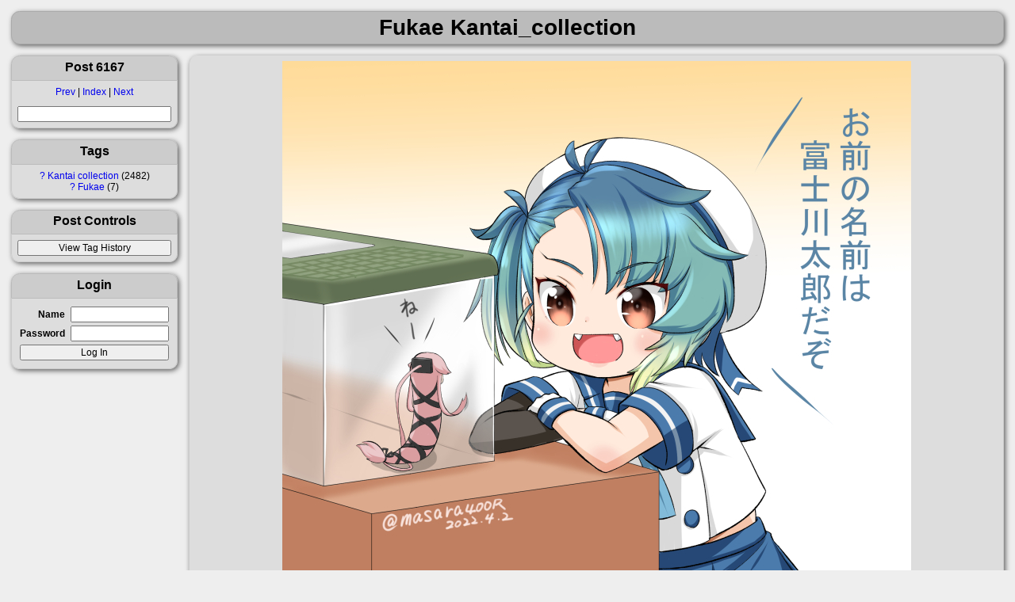

--- FILE ---
content_type: text/html; charset=utf-8
request_url: https://shimmie.shishnet.org/post/view/6167
body_size: 8953
content:
<!doctype html><html lang='en'><head><title>Post 6167: Fukae Kantai_collection</title><link rel='icon' type='image/x-icon' href='/favicon.ico' /><link rel='apple-touch-icon' href='/apple-touch-icon.png' /><link rel='stylesheet' href='/data/cache/style/default.1767815990.c6acac379e7c0efcd902097d92a6d7d7.css' type='text/css' /><link rel='search' type='application/opensearchdescription+xml' title='Shimmie Testbed' href='/browser_search.xml' /><style>:root {--thumb-width: 192px; --thumb-height: 192px;}</style><meta name='description' content='An image board' /><meta name='keywords' content='shimmie, gallery, anime' /><meta name='keywords' content='Fukae, Kantai_collection' /><meta property='og:title' content='Fukae, Kantai_collection' /><meta property='og:type' content='article' /><meta property='og:image' content='https://shimmie.shishnet.org/_images/cb39af66215211438e18122e49161507/6167%20-%20Fukae%20Kantai_collection.jpg' /><meta property='og:url' content='https://shimmie.shishnet.org/post/view/6167' /><meta property='og:image:width' content='793' /><meta property='og:image:height' content='1000' /><meta property='twitter:title' content='Fukae, Kantai_collection' /><meta property='twitter:card' content='summary_large_image' /><meta property='twitter:image:src' content='https://shimmie.shishnet.org/_images/cb39af66215211438e18122e49161507/6167%20-%20Fukae%20Kantai_collection.jpg' /><link class='nextlink' rel='next' href='/post/next/6167' /><link class='prevlink' rel='previous' href='/post/prev/6167' /><script src='/data/cache/initscript/default.1767815990.d800201e8c56f375c6aa0751dcb9a446.js' type='text/javascript'></script><script defer src='/data/cache/script/default.1767815990.e4d5e0616f4bc90c1883907dc1e1ebfd.js' type='text/javascript'></script></head><body class='layout-grid' data-userclass='anonymous' data-base-href='' data-base-link='/'><header><h1>Fukae Kantai_collection</h1></header><nav><section id='Navigationleft'><h3 data-toggle-sel='#Navigationleft' class='shm-toggler'>Post 6167</h3><div class='blockbody'><a href='/post/prev/6167' class='prevlink'>Prev</a> | <a href='/post/list'>Index</a> | <a href='/post/next/6167' class='nextlink'>Next</a><p></p><form action='/post/list/1' method='GET'><input type='hidden' name='q' value='/post/list/1' /><input name='search' type='text' class='autocomplete_tags' /><input type='submit' value='Find' style='display: none;' /></form></div></section><section id='Tagsleft'><h3 data-toggle-sel='#Tagsleft' class='shm-toggler'>Tags</h3><div class='blockbody'><table class='tag_list'><colgroup><col class='tag_info_link_column' /><col class='tag_name_column' /><col class='tag_count_column' /></colgroup><thead><tr><th class='tag_info_link_cell'></th><th class='tag_name_cell'>Tag</th><th class='tag_count_cell'>#</th></tr></thead><tr><td class='tag_info_link_cell'><a class='tag_info_link' href='http://en.wikipedia.org/wiki/Kantai_collection'>?</a></td><td class='tag_name_cell'><a href='/post/list/Kantai_collection/1' class='tag' title='View all posts tagged Kantai_collection'>Kantai collection</a> </td><td class='tag_count_cell'><span class='tag_count'>2482</span></td></tr><tr><td class='tag_info_link_cell'><a class='tag_info_link' href='http://en.wikipedia.org/wiki/Fukae'>?</a></td><td class='tag_name_cell'><a href='/post/list/Fukae/1' class='tag' title='View all posts tagged Fukae'>Fukae</a> </td><td class='tag_count_cell'><span class='tag_count'>7</span></td></tr></table></div></section><section id='Post_Controlsleft'><h3 data-toggle-sel='#Post_Controlsleft' class='shm-toggler'>Post Controls</h3><div class='blockbody'><div class='post_controls'><form action='/tag_history/6167' method='POST'><input type='hidden' name='auth_token' value='b1e3113aa711a278a01f787d831fd2433a109b17d966e1f19fec8cae8330a8a6' /><input type='submit' value='View Tag History' /></form></div></div></section><section id='Loginleft'><h3 data-toggle-sel='#Loginleft' class='shm-toggler'>Login</h3><div class='blockbody'><form action='/user_admin/login' method='POST'><input type='hidden' name='auth_token' value='b1e3113aa711a278a01f787d831fd2433a109b17d966e1f19fec8cae8330a8a6' /><table style='width: 100%' class='form'><tbody><tr><th><label for='user'>Name</label></th><td><input id='user' type='text' name='user' autocomplete='username' required /></td></tr><tr><th><label for='pass'>Password</label></th><td><input id='pass' type='password' name='pass' autocomplete='current-password' required /></td></tr></tbody><tfoot><tr><td colspan='2'><input type='submit' value='Log In' /></td></tr></tfoot></table></form></div></section></nav><article><section id='handle_image_media'><div class='blockbody'><img id='main_image' class='shm-main-image' alt='main image' src='/_images/cb39af66215211438e18122e49161507/6167%20-%20Fukae%20Kantai_collection.jpg' data-width='793' data-height='1000' data-mime='image/jpeg' onerror='shm_log(&#039;Error loading &gt;&gt;6167&#039;)' /></div></section><section id='ImageInfo'><div class='blockbody'><form action='/post/set' method='POST'><input type='hidden' name='auth_token' value='b1e3113aa711a278a01f787d831fd2433a109b17d966e1f19fec8cae8330a8a6' /><input type='hidden' name='image_id' value='6167' /><table class='image_info form'><tr data-row='Uploader'><th width='50px'>Uploader</th><td><a class='username' href='/user/Naikun'>Naikun</a>, <time datetime='2022-04-03T02:03:04+00:00'>April 3, 2022; 02:03</time></td></tr><tr data-row='Tags'><th width='50px'><a href='/tag_history/6167'>Tags</a></th><td><a href='/post/list/Fukae/1' class='tag' title='View all posts tagged Fukae'>Fukae</a>, <a href='/post/list/Kantai_collection/1' class='tag' title='View all posts tagged Kantai_collection'>Kantai_collection</a></td></tr><tr data-row='Source Link'><th width='50px'>Source Link</th><td><div style='overflow: hidden; white-space: nowrap; max-width: 350px; text-overflow: ellipsis;'>Unknown</div></td></tr><tr data-row='Comments Locked'><th width='50px'>Comments Locked</th><td>No</td></tr><tr data-row='Metadata Locked'><th width='50px'>Metadata Locked</th><td>No</td></tr></table></form></div></section><section id='Reverse_Image_Searchmain'><h3 data-toggle-sel='#Reverse_Image_Searchmain' class=''>Reverse Image Search</h3><div class='blockbody'><a href='https://saucenao.com/search.php?url=https%3A%2F%2Fshimmie.shishnet.org%2F_thumbs%2Fcb39af66215211438e18122e49161507%2Fthumb.jpg' class='reverse_image_link' rel='nofollow'><img title='Search with SauceNAO' src='/ext/reverse_search_links/icons/saucenao.ico' alt='SauceNAO icon' /></a><a href='https://www.tineye.com/search/?url=https%3A%2F%2Fshimmie.shishnet.org%2F_thumbs%2Fcb39af66215211438e18122e49161507%2Fthumb.jpg' class='reverse_image_link' rel='nofollow'><img title='Search with TinEye' src='/ext/reverse_search_links/icons/tineye.ico' alt='TinEye icon' /></a><a href='https://trace.moe/?auto=&amp;url=https%3A%2F%2Fshimmie.shishnet.org%2F_thumbs%2Fcb39af66215211438e18122e49161507%2Fthumb.jpg' class='reverse_image_link' rel='nofollow'><img title='Search with trace.moe' src='/ext/reverse_search_links/icons/trace.moe.ico' alt='trace.moe icon' /></a><a href='https://ascii2d.net/search/url/https%3A%2F%2Fshimmie.shishnet.org%2F_thumbs%2Fcb39af66215211438e18122e49161507%2Fthumb.jpg' class='reverse_image_link' rel='nofollow'><img title='Search with ascii2d' src='/ext/reverse_search_links/icons/ascii2d.ico' alt='ascii2d icon' /></a><a href='https://yandex.com/images/search?rpt=imageview&amp;url=https%3A%2F%2Fshimmie.shishnet.org%2F_thumbs%2Fcb39af66215211438e18122e49161507%2Fthumb.jpg' class='reverse_image_link' rel='nofollow'><img title='Search with Yandex' src='/ext/reverse_search_links/icons/yandex.ico' alt='Yandex icon' /></a></div></section><section id='comment-list-image'><h3 data-toggle-sel='#comment-list-image' class=''>Comments</h3><div class='blockbody'><div class='comment comment_add'><form action='/comment/add' method='POST'><input type='hidden' name='auth_token' value='b1e3113aa711a278a01f787d831fd2433a109b17d966e1f19fec8cae8330a8a6' /><input type='hidden' name='image_id' value='6167' /><input type='hidden' name='hash' value='b3a94f7ebdf40092cb9bbc4d92281c7e' /><textarea id='comment_on_6167' name='comment' rows='5' cols='50'></textarea><div class='g-recaptcha' data-sitekey='6LfpUQkAAAAAAM2GPIBGlLw3iU4rFuAY2YzbLTF1'></div><script type='text/javascript' src='https://www.google.com/recaptcha/api.js'></script><br /><input type='submit' value='Post Comment' /></form></div></div></section></article><footer>Media &copy; their respective owners, <a href='https://github.com/shish/shimmie2/' title='Took 0.02 seconds (db:0) and 2MB of RAM; Used 776 files and 16 queries; Sent 12 events; 0 cache hits and 4 misses; Shimmie version 2.12.0-beta-20260107-a7a108b'>Shimmie</a> &copy; <a href='https://www.shishnet.org/'>Shish</a> &amp; <a href='https://github.com/shish/shimmie2/graphs/contributors'>The Team</a> 2007-2026, based on the Danbooru concept.<br /><a href='mailto:webmaster@shishnet.org'>Contact</a></footer></body></html>

--- FILE ---
content_type: text/html; charset=utf-8
request_url: https://www.google.com/recaptcha/api2/anchor?ar=1&k=6LfpUQkAAAAAAM2GPIBGlLw3iU4rFuAY2YzbLTF1&co=aHR0cHM6Ly9zaGltbWllLnNoaXNobmV0Lm9yZzo0NDM.&hl=en&v=PoyoqOPhxBO7pBk68S4YbpHZ&size=normal&anchor-ms=20000&execute-ms=30000&cb=by6ux7tnpgom
body_size: 49260
content:
<!DOCTYPE HTML><html dir="ltr" lang="en"><head><meta http-equiv="Content-Type" content="text/html; charset=UTF-8">
<meta http-equiv="X-UA-Compatible" content="IE=edge">
<title>reCAPTCHA</title>
<style type="text/css">
/* cyrillic-ext */
@font-face {
  font-family: 'Roboto';
  font-style: normal;
  font-weight: 400;
  font-stretch: 100%;
  src: url(//fonts.gstatic.com/s/roboto/v48/KFO7CnqEu92Fr1ME7kSn66aGLdTylUAMa3GUBHMdazTgWw.woff2) format('woff2');
  unicode-range: U+0460-052F, U+1C80-1C8A, U+20B4, U+2DE0-2DFF, U+A640-A69F, U+FE2E-FE2F;
}
/* cyrillic */
@font-face {
  font-family: 'Roboto';
  font-style: normal;
  font-weight: 400;
  font-stretch: 100%;
  src: url(//fonts.gstatic.com/s/roboto/v48/KFO7CnqEu92Fr1ME7kSn66aGLdTylUAMa3iUBHMdazTgWw.woff2) format('woff2');
  unicode-range: U+0301, U+0400-045F, U+0490-0491, U+04B0-04B1, U+2116;
}
/* greek-ext */
@font-face {
  font-family: 'Roboto';
  font-style: normal;
  font-weight: 400;
  font-stretch: 100%;
  src: url(//fonts.gstatic.com/s/roboto/v48/KFO7CnqEu92Fr1ME7kSn66aGLdTylUAMa3CUBHMdazTgWw.woff2) format('woff2');
  unicode-range: U+1F00-1FFF;
}
/* greek */
@font-face {
  font-family: 'Roboto';
  font-style: normal;
  font-weight: 400;
  font-stretch: 100%;
  src: url(//fonts.gstatic.com/s/roboto/v48/KFO7CnqEu92Fr1ME7kSn66aGLdTylUAMa3-UBHMdazTgWw.woff2) format('woff2');
  unicode-range: U+0370-0377, U+037A-037F, U+0384-038A, U+038C, U+038E-03A1, U+03A3-03FF;
}
/* math */
@font-face {
  font-family: 'Roboto';
  font-style: normal;
  font-weight: 400;
  font-stretch: 100%;
  src: url(//fonts.gstatic.com/s/roboto/v48/KFO7CnqEu92Fr1ME7kSn66aGLdTylUAMawCUBHMdazTgWw.woff2) format('woff2');
  unicode-range: U+0302-0303, U+0305, U+0307-0308, U+0310, U+0312, U+0315, U+031A, U+0326-0327, U+032C, U+032F-0330, U+0332-0333, U+0338, U+033A, U+0346, U+034D, U+0391-03A1, U+03A3-03A9, U+03B1-03C9, U+03D1, U+03D5-03D6, U+03F0-03F1, U+03F4-03F5, U+2016-2017, U+2034-2038, U+203C, U+2040, U+2043, U+2047, U+2050, U+2057, U+205F, U+2070-2071, U+2074-208E, U+2090-209C, U+20D0-20DC, U+20E1, U+20E5-20EF, U+2100-2112, U+2114-2115, U+2117-2121, U+2123-214F, U+2190, U+2192, U+2194-21AE, U+21B0-21E5, U+21F1-21F2, U+21F4-2211, U+2213-2214, U+2216-22FF, U+2308-230B, U+2310, U+2319, U+231C-2321, U+2336-237A, U+237C, U+2395, U+239B-23B7, U+23D0, U+23DC-23E1, U+2474-2475, U+25AF, U+25B3, U+25B7, U+25BD, U+25C1, U+25CA, U+25CC, U+25FB, U+266D-266F, U+27C0-27FF, U+2900-2AFF, U+2B0E-2B11, U+2B30-2B4C, U+2BFE, U+3030, U+FF5B, U+FF5D, U+1D400-1D7FF, U+1EE00-1EEFF;
}
/* symbols */
@font-face {
  font-family: 'Roboto';
  font-style: normal;
  font-weight: 400;
  font-stretch: 100%;
  src: url(//fonts.gstatic.com/s/roboto/v48/KFO7CnqEu92Fr1ME7kSn66aGLdTylUAMaxKUBHMdazTgWw.woff2) format('woff2');
  unicode-range: U+0001-000C, U+000E-001F, U+007F-009F, U+20DD-20E0, U+20E2-20E4, U+2150-218F, U+2190, U+2192, U+2194-2199, U+21AF, U+21E6-21F0, U+21F3, U+2218-2219, U+2299, U+22C4-22C6, U+2300-243F, U+2440-244A, U+2460-24FF, U+25A0-27BF, U+2800-28FF, U+2921-2922, U+2981, U+29BF, U+29EB, U+2B00-2BFF, U+4DC0-4DFF, U+FFF9-FFFB, U+10140-1018E, U+10190-1019C, U+101A0, U+101D0-101FD, U+102E0-102FB, U+10E60-10E7E, U+1D2C0-1D2D3, U+1D2E0-1D37F, U+1F000-1F0FF, U+1F100-1F1AD, U+1F1E6-1F1FF, U+1F30D-1F30F, U+1F315, U+1F31C, U+1F31E, U+1F320-1F32C, U+1F336, U+1F378, U+1F37D, U+1F382, U+1F393-1F39F, U+1F3A7-1F3A8, U+1F3AC-1F3AF, U+1F3C2, U+1F3C4-1F3C6, U+1F3CA-1F3CE, U+1F3D4-1F3E0, U+1F3ED, U+1F3F1-1F3F3, U+1F3F5-1F3F7, U+1F408, U+1F415, U+1F41F, U+1F426, U+1F43F, U+1F441-1F442, U+1F444, U+1F446-1F449, U+1F44C-1F44E, U+1F453, U+1F46A, U+1F47D, U+1F4A3, U+1F4B0, U+1F4B3, U+1F4B9, U+1F4BB, U+1F4BF, U+1F4C8-1F4CB, U+1F4D6, U+1F4DA, U+1F4DF, U+1F4E3-1F4E6, U+1F4EA-1F4ED, U+1F4F7, U+1F4F9-1F4FB, U+1F4FD-1F4FE, U+1F503, U+1F507-1F50B, U+1F50D, U+1F512-1F513, U+1F53E-1F54A, U+1F54F-1F5FA, U+1F610, U+1F650-1F67F, U+1F687, U+1F68D, U+1F691, U+1F694, U+1F698, U+1F6AD, U+1F6B2, U+1F6B9-1F6BA, U+1F6BC, U+1F6C6-1F6CF, U+1F6D3-1F6D7, U+1F6E0-1F6EA, U+1F6F0-1F6F3, U+1F6F7-1F6FC, U+1F700-1F7FF, U+1F800-1F80B, U+1F810-1F847, U+1F850-1F859, U+1F860-1F887, U+1F890-1F8AD, U+1F8B0-1F8BB, U+1F8C0-1F8C1, U+1F900-1F90B, U+1F93B, U+1F946, U+1F984, U+1F996, U+1F9E9, U+1FA00-1FA6F, U+1FA70-1FA7C, U+1FA80-1FA89, U+1FA8F-1FAC6, U+1FACE-1FADC, U+1FADF-1FAE9, U+1FAF0-1FAF8, U+1FB00-1FBFF;
}
/* vietnamese */
@font-face {
  font-family: 'Roboto';
  font-style: normal;
  font-weight: 400;
  font-stretch: 100%;
  src: url(//fonts.gstatic.com/s/roboto/v48/KFO7CnqEu92Fr1ME7kSn66aGLdTylUAMa3OUBHMdazTgWw.woff2) format('woff2');
  unicode-range: U+0102-0103, U+0110-0111, U+0128-0129, U+0168-0169, U+01A0-01A1, U+01AF-01B0, U+0300-0301, U+0303-0304, U+0308-0309, U+0323, U+0329, U+1EA0-1EF9, U+20AB;
}
/* latin-ext */
@font-face {
  font-family: 'Roboto';
  font-style: normal;
  font-weight: 400;
  font-stretch: 100%;
  src: url(//fonts.gstatic.com/s/roboto/v48/KFO7CnqEu92Fr1ME7kSn66aGLdTylUAMa3KUBHMdazTgWw.woff2) format('woff2');
  unicode-range: U+0100-02BA, U+02BD-02C5, U+02C7-02CC, U+02CE-02D7, U+02DD-02FF, U+0304, U+0308, U+0329, U+1D00-1DBF, U+1E00-1E9F, U+1EF2-1EFF, U+2020, U+20A0-20AB, U+20AD-20C0, U+2113, U+2C60-2C7F, U+A720-A7FF;
}
/* latin */
@font-face {
  font-family: 'Roboto';
  font-style: normal;
  font-weight: 400;
  font-stretch: 100%;
  src: url(//fonts.gstatic.com/s/roboto/v48/KFO7CnqEu92Fr1ME7kSn66aGLdTylUAMa3yUBHMdazQ.woff2) format('woff2');
  unicode-range: U+0000-00FF, U+0131, U+0152-0153, U+02BB-02BC, U+02C6, U+02DA, U+02DC, U+0304, U+0308, U+0329, U+2000-206F, U+20AC, U+2122, U+2191, U+2193, U+2212, U+2215, U+FEFF, U+FFFD;
}
/* cyrillic-ext */
@font-face {
  font-family: 'Roboto';
  font-style: normal;
  font-weight: 500;
  font-stretch: 100%;
  src: url(//fonts.gstatic.com/s/roboto/v48/KFO7CnqEu92Fr1ME7kSn66aGLdTylUAMa3GUBHMdazTgWw.woff2) format('woff2');
  unicode-range: U+0460-052F, U+1C80-1C8A, U+20B4, U+2DE0-2DFF, U+A640-A69F, U+FE2E-FE2F;
}
/* cyrillic */
@font-face {
  font-family: 'Roboto';
  font-style: normal;
  font-weight: 500;
  font-stretch: 100%;
  src: url(//fonts.gstatic.com/s/roboto/v48/KFO7CnqEu92Fr1ME7kSn66aGLdTylUAMa3iUBHMdazTgWw.woff2) format('woff2');
  unicode-range: U+0301, U+0400-045F, U+0490-0491, U+04B0-04B1, U+2116;
}
/* greek-ext */
@font-face {
  font-family: 'Roboto';
  font-style: normal;
  font-weight: 500;
  font-stretch: 100%;
  src: url(//fonts.gstatic.com/s/roboto/v48/KFO7CnqEu92Fr1ME7kSn66aGLdTylUAMa3CUBHMdazTgWw.woff2) format('woff2');
  unicode-range: U+1F00-1FFF;
}
/* greek */
@font-face {
  font-family: 'Roboto';
  font-style: normal;
  font-weight: 500;
  font-stretch: 100%;
  src: url(//fonts.gstatic.com/s/roboto/v48/KFO7CnqEu92Fr1ME7kSn66aGLdTylUAMa3-UBHMdazTgWw.woff2) format('woff2');
  unicode-range: U+0370-0377, U+037A-037F, U+0384-038A, U+038C, U+038E-03A1, U+03A3-03FF;
}
/* math */
@font-face {
  font-family: 'Roboto';
  font-style: normal;
  font-weight: 500;
  font-stretch: 100%;
  src: url(//fonts.gstatic.com/s/roboto/v48/KFO7CnqEu92Fr1ME7kSn66aGLdTylUAMawCUBHMdazTgWw.woff2) format('woff2');
  unicode-range: U+0302-0303, U+0305, U+0307-0308, U+0310, U+0312, U+0315, U+031A, U+0326-0327, U+032C, U+032F-0330, U+0332-0333, U+0338, U+033A, U+0346, U+034D, U+0391-03A1, U+03A3-03A9, U+03B1-03C9, U+03D1, U+03D5-03D6, U+03F0-03F1, U+03F4-03F5, U+2016-2017, U+2034-2038, U+203C, U+2040, U+2043, U+2047, U+2050, U+2057, U+205F, U+2070-2071, U+2074-208E, U+2090-209C, U+20D0-20DC, U+20E1, U+20E5-20EF, U+2100-2112, U+2114-2115, U+2117-2121, U+2123-214F, U+2190, U+2192, U+2194-21AE, U+21B0-21E5, U+21F1-21F2, U+21F4-2211, U+2213-2214, U+2216-22FF, U+2308-230B, U+2310, U+2319, U+231C-2321, U+2336-237A, U+237C, U+2395, U+239B-23B7, U+23D0, U+23DC-23E1, U+2474-2475, U+25AF, U+25B3, U+25B7, U+25BD, U+25C1, U+25CA, U+25CC, U+25FB, U+266D-266F, U+27C0-27FF, U+2900-2AFF, U+2B0E-2B11, U+2B30-2B4C, U+2BFE, U+3030, U+FF5B, U+FF5D, U+1D400-1D7FF, U+1EE00-1EEFF;
}
/* symbols */
@font-face {
  font-family: 'Roboto';
  font-style: normal;
  font-weight: 500;
  font-stretch: 100%;
  src: url(//fonts.gstatic.com/s/roboto/v48/KFO7CnqEu92Fr1ME7kSn66aGLdTylUAMaxKUBHMdazTgWw.woff2) format('woff2');
  unicode-range: U+0001-000C, U+000E-001F, U+007F-009F, U+20DD-20E0, U+20E2-20E4, U+2150-218F, U+2190, U+2192, U+2194-2199, U+21AF, U+21E6-21F0, U+21F3, U+2218-2219, U+2299, U+22C4-22C6, U+2300-243F, U+2440-244A, U+2460-24FF, U+25A0-27BF, U+2800-28FF, U+2921-2922, U+2981, U+29BF, U+29EB, U+2B00-2BFF, U+4DC0-4DFF, U+FFF9-FFFB, U+10140-1018E, U+10190-1019C, U+101A0, U+101D0-101FD, U+102E0-102FB, U+10E60-10E7E, U+1D2C0-1D2D3, U+1D2E0-1D37F, U+1F000-1F0FF, U+1F100-1F1AD, U+1F1E6-1F1FF, U+1F30D-1F30F, U+1F315, U+1F31C, U+1F31E, U+1F320-1F32C, U+1F336, U+1F378, U+1F37D, U+1F382, U+1F393-1F39F, U+1F3A7-1F3A8, U+1F3AC-1F3AF, U+1F3C2, U+1F3C4-1F3C6, U+1F3CA-1F3CE, U+1F3D4-1F3E0, U+1F3ED, U+1F3F1-1F3F3, U+1F3F5-1F3F7, U+1F408, U+1F415, U+1F41F, U+1F426, U+1F43F, U+1F441-1F442, U+1F444, U+1F446-1F449, U+1F44C-1F44E, U+1F453, U+1F46A, U+1F47D, U+1F4A3, U+1F4B0, U+1F4B3, U+1F4B9, U+1F4BB, U+1F4BF, U+1F4C8-1F4CB, U+1F4D6, U+1F4DA, U+1F4DF, U+1F4E3-1F4E6, U+1F4EA-1F4ED, U+1F4F7, U+1F4F9-1F4FB, U+1F4FD-1F4FE, U+1F503, U+1F507-1F50B, U+1F50D, U+1F512-1F513, U+1F53E-1F54A, U+1F54F-1F5FA, U+1F610, U+1F650-1F67F, U+1F687, U+1F68D, U+1F691, U+1F694, U+1F698, U+1F6AD, U+1F6B2, U+1F6B9-1F6BA, U+1F6BC, U+1F6C6-1F6CF, U+1F6D3-1F6D7, U+1F6E0-1F6EA, U+1F6F0-1F6F3, U+1F6F7-1F6FC, U+1F700-1F7FF, U+1F800-1F80B, U+1F810-1F847, U+1F850-1F859, U+1F860-1F887, U+1F890-1F8AD, U+1F8B0-1F8BB, U+1F8C0-1F8C1, U+1F900-1F90B, U+1F93B, U+1F946, U+1F984, U+1F996, U+1F9E9, U+1FA00-1FA6F, U+1FA70-1FA7C, U+1FA80-1FA89, U+1FA8F-1FAC6, U+1FACE-1FADC, U+1FADF-1FAE9, U+1FAF0-1FAF8, U+1FB00-1FBFF;
}
/* vietnamese */
@font-face {
  font-family: 'Roboto';
  font-style: normal;
  font-weight: 500;
  font-stretch: 100%;
  src: url(//fonts.gstatic.com/s/roboto/v48/KFO7CnqEu92Fr1ME7kSn66aGLdTylUAMa3OUBHMdazTgWw.woff2) format('woff2');
  unicode-range: U+0102-0103, U+0110-0111, U+0128-0129, U+0168-0169, U+01A0-01A1, U+01AF-01B0, U+0300-0301, U+0303-0304, U+0308-0309, U+0323, U+0329, U+1EA0-1EF9, U+20AB;
}
/* latin-ext */
@font-face {
  font-family: 'Roboto';
  font-style: normal;
  font-weight: 500;
  font-stretch: 100%;
  src: url(//fonts.gstatic.com/s/roboto/v48/KFO7CnqEu92Fr1ME7kSn66aGLdTylUAMa3KUBHMdazTgWw.woff2) format('woff2');
  unicode-range: U+0100-02BA, U+02BD-02C5, U+02C7-02CC, U+02CE-02D7, U+02DD-02FF, U+0304, U+0308, U+0329, U+1D00-1DBF, U+1E00-1E9F, U+1EF2-1EFF, U+2020, U+20A0-20AB, U+20AD-20C0, U+2113, U+2C60-2C7F, U+A720-A7FF;
}
/* latin */
@font-face {
  font-family: 'Roboto';
  font-style: normal;
  font-weight: 500;
  font-stretch: 100%;
  src: url(//fonts.gstatic.com/s/roboto/v48/KFO7CnqEu92Fr1ME7kSn66aGLdTylUAMa3yUBHMdazQ.woff2) format('woff2');
  unicode-range: U+0000-00FF, U+0131, U+0152-0153, U+02BB-02BC, U+02C6, U+02DA, U+02DC, U+0304, U+0308, U+0329, U+2000-206F, U+20AC, U+2122, U+2191, U+2193, U+2212, U+2215, U+FEFF, U+FFFD;
}
/* cyrillic-ext */
@font-face {
  font-family: 'Roboto';
  font-style: normal;
  font-weight: 900;
  font-stretch: 100%;
  src: url(//fonts.gstatic.com/s/roboto/v48/KFO7CnqEu92Fr1ME7kSn66aGLdTylUAMa3GUBHMdazTgWw.woff2) format('woff2');
  unicode-range: U+0460-052F, U+1C80-1C8A, U+20B4, U+2DE0-2DFF, U+A640-A69F, U+FE2E-FE2F;
}
/* cyrillic */
@font-face {
  font-family: 'Roboto';
  font-style: normal;
  font-weight: 900;
  font-stretch: 100%;
  src: url(//fonts.gstatic.com/s/roboto/v48/KFO7CnqEu92Fr1ME7kSn66aGLdTylUAMa3iUBHMdazTgWw.woff2) format('woff2');
  unicode-range: U+0301, U+0400-045F, U+0490-0491, U+04B0-04B1, U+2116;
}
/* greek-ext */
@font-face {
  font-family: 'Roboto';
  font-style: normal;
  font-weight: 900;
  font-stretch: 100%;
  src: url(//fonts.gstatic.com/s/roboto/v48/KFO7CnqEu92Fr1ME7kSn66aGLdTylUAMa3CUBHMdazTgWw.woff2) format('woff2');
  unicode-range: U+1F00-1FFF;
}
/* greek */
@font-face {
  font-family: 'Roboto';
  font-style: normal;
  font-weight: 900;
  font-stretch: 100%;
  src: url(//fonts.gstatic.com/s/roboto/v48/KFO7CnqEu92Fr1ME7kSn66aGLdTylUAMa3-UBHMdazTgWw.woff2) format('woff2');
  unicode-range: U+0370-0377, U+037A-037F, U+0384-038A, U+038C, U+038E-03A1, U+03A3-03FF;
}
/* math */
@font-face {
  font-family: 'Roboto';
  font-style: normal;
  font-weight: 900;
  font-stretch: 100%;
  src: url(//fonts.gstatic.com/s/roboto/v48/KFO7CnqEu92Fr1ME7kSn66aGLdTylUAMawCUBHMdazTgWw.woff2) format('woff2');
  unicode-range: U+0302-0303, U+0305, U+0307-0308, U+0310, U+0312, U+0315, U+031A, U+0326-0327, U+032C, U+032F-0330, U+0332-0333, U+0338, U+033A, U+0346, U+034D, U+0391-03A1, U+03A3-03A9, U+03B1-03C9, U+03D1, U+03D5-03D6, U+03F0-03F1, U+03F4-03F5, U+2016-2017, U+2034-2038, U+203C, U+2040, U+2043, U+2047, U+2050, U+2057, U+205F, U+2070-2071, U+2074-208E, U+2090-209C, U+20D0-20DC, U+20E1, U+20E5-20EF, U+2100-2112, U+2114-2115, U+2117-2121, U+2123-214F, U+2190, U+2192, U+2194-21AE, U+21B0-21E5, U+21F1-21F2, U+21F4-2211, U+2213-2214, U+2216-22FF, U+2308-230B, U+2310, U+2319, U+231C-2321, U+2336-237A, U+237C, U+2395, U+239B-23B7, U+23D0, U+23DC-23E1, U+2474-2475, U+25AF, U+25B3, U+25B7, U+25BD, U+25C1, U+25CA, U+25CC, U+25FB, U+266D-266F, U+27C0-27FF, U+2900-2AFF, U+2B0E-2B11, U+2B30-2B4C, U+2BFE, U+3030, U+FF5B, U+FF5D, U+1D400-1D7FF, U+1EE00-1EEFF;
}
/* symbols */
@font-face {
  font-family: 'Roboto';
  font-style: normal;
  font-weight: 900;
  font-stretch: 100%;
  src: url(//fonts.gstatic.com/s/roboto/v48/KFO7CnqEu92Fr1ME7kSn66aGLdTylUAMaxKUBHMdazTgWw.woff2) format('woff2');
  unicode-range: U+0001-000C, U+000E-001F, U+007F-009F, U+20DD-20E0, U+20E2-20E4, U+2150-218F, U+2190, U+2192, U+2194-2199, U+21AF, U+21E6-21F0, U+21F3, U+2218-2219, U+2299, U+22C4-22C6, U+2300-243F, U+2440-244A, U+2460-24FF, U+25A0-27BF, U+2800-28FF, U+2921-2922, U+2981, U+29BF, U+29EB, U+2B00-2BFF, U+4DC0-4DFF, U+FFF9-FFFB, U+10140-1018E, U+10190-1019C, U+101A0, U+101D0-101FD, U+102E0-102FB, U+10E60-10E7E, U+1D2C0-1D2D3, U+1D2E0-1D37F, U+1F000-1F0FF, U+1F100-1F1AD, U+1F1E6-1F1FF, U+1F30D-1F30F, U+1F315, U+1F31C, U+1F31E, U+1F320-1F32C, U+1F336, U+1F378, U+1F37D, U+1F382, U+1F393-1F39F, U+1F3A7-1F3A8, U+1F3AC-1F3AF, U+1F3C2, U+1F3C4-1F3C6, U+1F3CA-1F3CE, U+1F3D4-1F3E0, U+1F3ED, U+1F3F1-1F3F3, U+1F3F5-1F3F7, U+1F408, U+1F415, U+1F41F, U+1F426, U+1F43F, U+1F441-1F442, U+1F444, U+1F446-1F449, U+1F44C-1F44E, U+1F453, U+1F46A, U+1F47D, U+1F4A3, U+1F4B0, U+1F4B3, U+1F4B9, U+1F4BB, U+1F4BF, U+1F4C8-1F4CB, U+1F4D6, U+1F4DA, U+1F4DF, U+1F4E3-1F4E6, U+1F4EA-1F4ED, U+1F4F7, U+1F4F9-1F4FB, U+1F4FD-1F4FE, U+1F503, U+1F507-1F50B, U+1F50D, U+1F512-1F513, U+1F53E-1F54A, U+1F54F-1F5FA, U+1F610, U+1F650-1F67F, U+1F687, U+1F68D, U+1F691, U+1F694, U+1F698, U+1F6AD, U+1F6B2, U+1F6B9-1F6BA, U+1F6BC, U+1F6C6-1F6CF, U+1F6D3-1F6D7, U+1F6E0-1F6EA, U+1F6F0-1F6F3, U+1F6F7-1F6FC, U+1F700-1F7FF, U+1F800-1F80B, U+1F810-1F847, U+1F850-1F859, U+1F860-1F887, U+1F890-1F8AD, U+1F8B0-1F8BB, U+1F8C0-1F8C1, U+1F900-1F90B, U+1F93B, U+1F946, U+1F984, U+1F996, U+1F9E9, U+1FA00-1FA6F, U+1FA70-1FA7C, U+1FA80-1FA89, U+1FA8F-1FAC6, U+1FACE-1FADC, U+1FADF-1FAE9, U+1FAF0-1FAF8, U+1FB00-1FBFF;
}
/* vietnamese */
@font-face {
  font-family: 'Roboto';
  font-style: normal;
  font-weight: 900;
  font-stretch: 100%;
  src: url(//fonts.gstatic.com/s/roboto/v48/KFO7CnqEu92Fr1ME7kSn66aGLdTylUAMa3OUBHMdazTgWw.woff2) format('woff2');
  unicode-range: U+0102-0103, U+0110-0111, U+0128-0129, U+0168-0169, U+01A0-01A1, U+01AF-01B0, U+0300-0301, U+0303-0304, U+0308-0309, U+0323, U+0329, U+1EA0-1EF9, U+20AB;
}
/* latin-ext */
@font-face {
  font-family: 'Roboto';
  font-style: normal;
  font-weight: 900;
  font-stretch: 100%;
  src: url(//fonts.gstatic.com/s/roboto/v48/KFO7CnqEu92Fr1ME7kSn66aGLdTylUAMa3KUBHMdazTgWw.woff2) format('woff2');
  unicode-range: U+0100-02BA, U+02BD-02C5, U+02C7-02CC, U+02CE-02D7, U+02DD-02FF, U+0304, U+0308, U+0329, U+1D00-1DBF, U+1E00-1E9F, U+1EF2-1EFF, U+2020, U+20A0-20AB, U+20AD-20C0, U+2113, U+2C60-2C7F, U+A720-A7FF;
}
/* latin */
@font-face {
  font-family: 'Roboto';
  font-style: normal;
  font-weight: 900;
  font-stretch: 100%;
  src: url(//fonts.gstatic.com/s/roboto/v48/KFO7CnqEu92Fr1ME7kSn66aGLdTylUAMa3yUBHMdazQ.woff2) format('woff2');
  unicode-range: U+0000-00FF, U+0131, U+0152-0153, U+02BB-02BC, U+02C6, U+02DA, U+02DC, U+0304, U+0308, U+0329, U+2000-206F, U+20AC, U+2122, U+2191, U+2193, U+2212, U+2215, U+FEFF, U+FFFD;
}

</style>
<link rel="stylesheet" type="text/css" href="https://www.gstatic.com/recaptcha/releases/PoyoqOPhxBO7pBk68S4YbpHZ/styles__ltr.css">
<script nonce="W5TEjsjUBbTzL8YJGbF_kg" type="text/javascript">window['__recaptcha_api'] = 'https://www.google.com/recaptcha/api2/';</script>
<script type="text/javascript" src="https://www.gstatic.com/recaptcha/releases/PoyoqOPhxBO7pBk68S4YbpHZ/recaptcha__en.js" nonce="W5TEjsjUBbTzL8YJGbF_kg">
      
    </script></head>
<body><div id="rc-anchor-alert" class="rc-anchor-alert"></div>
<input type="hidden" id="recaptcha-token" value="[base64]">
<script type="text/javascript" nonce="W5TEjsjUBbTzL8YJGbF_kg">
      recaptcha.anchor.Main.init("[\x22ainput\x22,[\x22bgdata\x22,\x22\x22,\[base64]/[base64]/[base64]/[base64]/[base64]/[base64]/[base64]/[base64]/[base64]/[base64]\\u003d\x22,\[base64]\\u003d\\u003d\x22,\[base64]/ClcKHBMOkHnIGPcOIwr4XwqDCl8KMUsOHwp7DpljDpsKRXMK8QcKJw7Fvw5XDhwxkw4LDs8O2w4nDgmLCuMO5ZsK/[base64]/w6/[base64]/CoSpdwobCvMO1dHbCqRcSPzUgw65fC8KYQwQWw4Ncw6jDisOJN8KSYsO/eRDDv8KeeTzCncKwPnofCcOkw57DnyTDk2UFOcKRYk3ClcKudjcWfMOXw43DvMOGP3x3wprDlRLDtcKFwpXCr8OQw4wxwpjCuAYqw7tpwphgw6YtaibCisKhwrk+wodTB08Gw4oEOcOGw5vDjS9nA8OTWcK3NsKmw6/[base64]/Chho9HcKdScK+w5PDiVgdXFvCpxxzSMKOK8K+w5tDKybCgsOLFyNITxxOWxdLPsOAE0HCghTDmk0TwqjDoGwtw4t5wpvCpk7DvAxNLUjDrMOMdmLCmlVdw6jDlRDCrMOxdcOkECp3w5TDrBLCgnN1wpHCmsO/FMOgMcOLwq3Dj8OUdFRYD3vCn8OfLwPDg8KpCcKofsK8dgnCuHVqworDsA/CpFLDsjwDwoPDpsKywqjDqngLXsOCw7oKLAI8wppnw716KsOmw5ECwqExClBRwp53VMKew4fDn8OHw6gUCMO/[base64]/HcOcCjY8w4YMD8KDYsOoVD7Cg2YgZ8OhNUTDpTlCP8Oba8OywrNPFMOwD8OKb8OFwp0CUhQYWzvCr0LCkTXCqE5gDlzDrMKdwrnDpMOBDxTCvR3CosO+w6jDpgTDhMOVw51dXhjDnHVPL3jCocKoKWItw7fDt8KobBczasKvYDLDmcKATTjCqcO4w7omJGdZTcO/E8K/Tw5LMwPDlSTCnSRMw4bDtsKSw70dbF3CoEZBScKcw6LCiW/CqVbCucOadsKGwoxCPMKtZi93w4BiXcOgMT45wqvDlWFtZWpCwqzDu0Bkw58jw5kcJ0cAFMO8w6Njw6ExWMKhw6JCMMK5OsOgLjrDpcKGVDBCw7jCiMOgcAcLFjLDqMO0w6trEjo8w5QWworDm8KhacKhw6o1w4zDuXjDg8KswoDDicOARsOhfMO/w4HDiMKJSMK7Z8OzwrfCnw3DiD7DsBEOLHTDrMOTwpjDgWnCr8OXwpcAw63CvGQ7w7fDtCE+eMKWXXLDm1XDuRvDuADCk8Kcw5Moa8K7R8ONN8KTEcOuwqnCrsK5w75qw5hfw4BObU/DrUTDo8KjYsO2w4YMw5fDh17DocOXKlcbAsOMK8KSLUTCvsOhHh45GMOQwrJ0KmvDrFltwocySMKcEVwSw6vDlHrDo8O9wrBIH8O7wrrCuk8gw7sOXsOHFDTCjnvDsXszRy3CmMO0w7/DmhYSRUo0B8KlwpEHwpFEw4TDhmURJynCsTPDncK4fgbDj8OGwrksw7svwoYcwpZqZsK3Uk5MdMOPworCvUYNw4nDlsOEwoc/S8OGLsOhw5QvwojCqjPCs8KHw7HCosO6wr5Vw5HDjcK/RyR8w7rCqcKmw7sDesOpTwo9w4oLfULDtsOgw7YZQsOufA9Bw5nCiFdaUkZWJcKOwpjDgVVkw6MHQMKfC8OTwqjDqXXCpz/CnMOMdMOlYibCkcKMwp/CnH8Swrxbw4MPCMKDwr8GeDzClWgOeBNNTMKFwpTDrwlmUFYzwrbCscKodcOuwobDrnvDtx3DtsOBwo0OdyZ4w7Y6OsKRLMKMw77Ct3AMU8KKwpxxV8Ouwo/[base64]/w6fCjG7ClcOCwrfDtMO/[base64]/[base64]/DksKIwotDScKbw6DDs8OkPHssXjjDmlw6ZcKHdW7CisOXwo7Cj8OOEsKZw4hsbMKNacKbTGs5CCbDuRNBw7g0woPDisOeB8OZRsO7ZFZ4UjPCog4jwqrCmmnDsyFMU1lpw7V1QcKYw6JdRFnDkcOeZ8KORsO/PMKBZmFCfiHDnVXDu8OkQsK5W8Oaw4zCoBzCvcOZQ240IFDCjcKJIw1cJHBDG8K8w4rCjhfCrhzCmgsQwqN/wrPDhF/DlyxlXcKowqvDnhXCo8KcMxXDgDh+wr7CncOtwqF3wrQOd8OKwqXDs8KgCE9QNTPCqQU1wpYZw555LMKXwonDh8OKw7pCw5ciWjwXEhvCicKxckbDh8OkXsKFSxbCsMKRw5TDn8O3LMKLwr0VSy4/wrvDo8OOeXLCu8O2w7jCnMOpwr42IsKMempyJ2RWFMOHUsK9eMONHBbDsRLCosOMw4VCSwnDtcOHw5vDlRNzdcOjwpV+w61Rw7MxwrXCuyEQTxnDnVHDsMKZR8KhwqJqwrbCu8OywprDkcKOFVdzHGnDpFY/wrDDlCEgIcO5MMKHw5DDs8O9wpLDssKZwrcXesKxwr/Cs8OPW8Kxw54lT8K9w6DCiMORWsKJVCHCrRvCjMOBw7dfdm1qesK2w7LChMKewpMJw7tZwqYtwrV7w5gIw6p/[base64]/Q2Ufw6vDliIQw7zCgCQFPsKPS1bDrMK7w5R7wp8Kwox2w4/CnMOYwrPDhkjCtWZYw5trZ8OuS0/DncOtNsOnFi7DoAEBw7nDlXjClsKiwrnCi3V6MhnCksKBw4ZLUsKHwppBwpvDqzPDnBJRw7Uaw78Swr3Doi1ew5QlHcK1VRJqVBXDmsOGQi3CvsOiwrJPwqRuw6/CgcOuw78TWcKLw6QkW23DncK+w4YRwpg/V8OtwowbD8K4wpvCnk3DumzDr8Orw5NdX1lww6g8fcKcdnEvwrQ8PcKnwoDCg0hFO8OdTsKKc8O8H8OZPjXDm1XDi8K1ccKgDVxzwoB8OH3DjsKkwqwDWcKWL8Knw4nDvgfClgvDnyx5IsOAEcKlwoXDkl7CmBlqcyDDrx81w7hgw4Rhw47CjG/DlMKHAR/[base64]/Cp8K+w6LDocKCw7YZwoRuFxnCkRnDoxNDwovDtTQYdjfDlkVoDDg0w7bCjsKqw5Vkwo3Cg8KzWsKDA8KuHcOVPRESw5nCghnDikzDvD7CtR3CgsKHK8KRRHEgXkkTFcOyw7Vtw7ReXMKhwpbDlmIVPCMuw5PDiRsVWCDDoDcjwo/DmjkDA8KjN8KPwrTDrHdmwqIfw6TCmsKIwqLCrToWwp5Tw5lhwoLDmxVRw4gVKws6wppvGsOkw7bDi3pOwrgwGcOOwqzDmMOswo3Dp0d8SnNXHgDCqcKRVhXDkEJIUcOgBcOvwqsvwo/Dv8KqH39KGsKiQ8OWGMOnw5E1w6zDscOqZsOqH8O6wot8AANpw5kEwpRrfhoEHlHDtcKBaVLDpMKJwpLCsTTDlcKkwpDDvBgXSC86w4rDtcKzDGQaw5p4MjsCJzjDkioMwo7CrMOpHm1kZ20fwr3DvkrCpUHDkMOaw4nCoxgVw7l/w6wILsO0wpXDh3x9wqdyBmdXw5opLsOyAS3Dphklwq1Gw6TCj1dlBC5bwogmI8ORGiRwAsKTfcKRFWpUw4HDkcKywrFQGGzClRvCokbDs3t5F1PCgx/CicKiAMOIwrQbaDsNwogUYynDnyF6IhJKBkJzXgFJwptRw6wxw7EyCcKkEcKwdVrDtCNUKQ/[base64]/[base64]/DghnCmcOIwpLDg8OLFS9Lw47DkcOdwqtTw43CncKww5XDpsOEEkPCkmPCkkHDgW3ClsKqAk7Dk0QEWsORw7UXKMOlacO9w4wFw5PDi1nDpwc4w7HCosO/w4oUe8KbOTA+CcOnMGfClTzDrsOfYiEncsKlayUMwoFceUnDt3sQLF7DosOTwooqU3/ChX7CgEjCtTgKwrRNw4HDmsOfwp7Dr8KlwqDDmmPDnsO9MwrCp8KtK8Omw5l4N8KaT8KvwpYGw454JBXDs1fDqHMEMMOQGEvDmyLCvGQsTSRIwr8rw4ZCwr07w53DrjbDncKDw59QesKVLx/CjjU1w7zDlsKeWThMa8O3RMO2QnDCqcKQCgIywophE8OfM8KUZglRCcOZw6PDtHVJw6kPwrrChFjClTXCg2MOeXjDuMKRwr/CrsOIblXCnMKqVCoNQGcpw7/[base64]/CqALDgmwteMKPf13DiztZIsKfw6w2w59eQcKUbiE/w47CuTRoYRkaw57Di8KffzDCk8OIw5fDvsOqw7Y2G3ZiwozCosKSw4N8GMKDw4bDh8KfLsK5w5DCg8KlworCukVtNsKswpoCw5pcDMO4wozClcKxbHDCv8OVDyvCjMKtKgjCqcKGwqbCrXDCqzvCrcOSwoBFw6nCvMO6Mm/DqDfCv2XDkcO3wqDDiEnDlmoUw444P8K6fcOgw7nDnRnDkBDCpxbDiQ01LFoPwrs6wpXCmQsSRsOyI8O3wpNJORcAwrQHWGvDnAnDlcOGw6XDg8K9wo0Pw4tWw5VLV8OXw6x0wqjDusK8w7Q9w5nCg8KVY8O/YsODA8OLDys5wpgHw6Q9F8OcwoYGfh/DmsKnHMKdZy7Cr8O9wo3DrCjCl8Orw4hIwo9nwoUswoTDpRhhI8KpVGxEXcK2w55MQhAZwpXDmBrDlggSw57DnlfCrlnChm4Gw6QrwrjDlV95ECTDqFXCl8KRw7FBwqA2OMOvw4jChGbDmcOxw5wEw4fDi8K4w7fCnjzCrcKbw7MbFsOhNwLDsMOQw5tAMWV/w5xYVsOpwrnDu3TDr8KWwoDCo03CisKnaF7DhDbCoQLCthUyPcKZesKqc8KLUsKBw59pTMK9QE55wo9jPcKDw6nDkDwqJEogWVgmw4rDkMK/w54sbsKtFA8IbhhvJMOuOFZfdB5CEwF0wok1S8Osw6ogwr/CiMOQwqJebwtjA8Kjw7BQwo/[base64]/[base64]/DgMKKw73Ch08Jw7M5w7leSsOOwonDvMKYK8KuwpNiw5tGw58paRJnOi/[base64]/EsKPVVwnwqLDocOBwrDCoB0TRsOYw63CvsKNwqUuw6ltw4dXwpLDkcOCdMK+PcOJw5VIwoIuJcKLMywMwo7CqCEww6TCqS4zwrPDj0zCtAsXw6rCssOFw551FyDCp8OAw7pRasO8ZcK1wpMEN8OZb20JUlvDn8K/ZcOaAsObPSZjccOMaMOHWxpOCgHDksOuw5RcSMOiQHcMT3dXw6nDsMOrEE3CgDLCqnPChXrCs8KvwowvAMOWwp/CtzfCk8O0RTzDvFcDZA5PasO+acK/QwvDpSp7w5gCCQjDusKxw4vCi8O5IB5aw5rDv1VHSwLCjsKBwprCocOsw7vDgMKsw5/[base64]/[base64]/ClsO8MnnCl8KeJn7CoAx2wofDtmo6wrfCqDxZPErDnsK+dilbVxEhwqHDiEYTEgY3wo5EG8OewqVUbMKswosaw4onXcODwrrDu3wQw4fDq2rCt8OtfX/DqsKxV8KVSsOCwqLChMOXDnlXwoHChA9lOMOTwrAMYRbDgwxYw5JOPjxTw7TCnzZJwqjDhMObWsKfwrvCjgjDuWNywoHDs39qXQsAB1/Dl2FNK8OSIw3DtMOVw5QLQCUxwpYXwqFJOw7CmsO6VF18TmQywoXCrsOSAyTCtiXDsWQHUsOTb8KrwoUewo3ChcORw7PDhcOew5kYBsKrwqtjEcKaw6PCh2DCi8OMwpPCnX9qw4/CslXCqwzCvMOOcwHDlXFMw43Dmwsww6/DgcKvwpzDuhnCqMOKw6t9woDDo3TChcKkMSUDw4HDghTDqMKmX8KrQcK2PzTCtgxcLcKkKcOgLA/DocOZw60sL3DDnm8yV8KSw6/DnsOEBMOnIcORDsKzw67DvH7DvxzCosKpesK4wqpawofDhVRETVHDhz/DoUsVfhF6w4bDqlnCoMO4DWfCh8OhQsKCTsKETULCjMK+wrrDv8O1FTzClD/Dqnccwp7DvsKVwoDDh8KMw6ZwHg3DpsKGw6toEcOuwrzDlFLCvMK7woPDi0Mta8OKwohgKsK2wq7CoyZ8FknDmGURw7rCmsK5w6obVhzCohZQw5XCll8le2/DlmdVTcOMw6NHA8OZcQRFw4zCksKKw6XDh8O6w5fDjHXDm8Ohw6jCk2rDs8Omw7HCpsKRw7JFUhPDhMKUw5nDocOePg0QBG7DjcOhw7IFa8KxbsOWw45nQcK5w6VOwpDCisO5w7HDvcOBwp/CmznCkCjCtXTCn8KkdcKdf8Kyf8Ozwo/DvcOaLmbCjXVpwr4swpQww5zCpsKzwrZcwoXCqXQVcUwmwrM3w5/DsgDDpWB9wqLCpQpyN1rDi1hdwrbClT/DmcOnY0NjEcORwrbCtMKbw5IgKcKJw6TCt2jCuTnDg3YBw5RVc1IYw4hHwpQlw6NwH8KwbWLCkMKARlLDvVPCk1nDpsK6EnsAw5PDgcOmbhbDp8KfesK/[base64]/[base64]/w6fCqsKcFcKswr5+w4zCn8OBCHscBsKYAMOtw5/CkVzDosKkw5DCvcOZFsOzwq7DvsKtPwfCocKKC8O2wq8hIhMLOsOzw5JkCcOdwpXCtQzDmsKQWCTDknLDhsKwUMK6w7TDgMKPw5ICw6k/[base64]/T8OYS8O0bA5SdQJwHcKdw79oBgTDiMK6woLDp2d4w6HCjlgVGsKuSwTDr8Kyw7fCpsO8ewlDK8KufCbCvy8ewp/DgsKvIcKNw4nDjV/DpzfDuS3CjzDCscO7wqDDi8O7wppwwqjDmXXCk8OlPyVzw6EqworDuMO2woXCpsOGwrNKwrLDnMKGL2fCk2/DiFNVN8ORWMOZB0RSKkzDvwYjw6URwqrDrHAgwqQdw7I9Kz3DsMKtwoXDusKKY8OsCsOYVmDDq0zCtm/CpsKDBD7CnsK/ESxawoPCk3TDiMKwwr/Chm/Clwg6w7FuUsOdM1EZwqxxDgbCssO8w7lZw7UIOAXDpF54wr4BwrTDjTbDlcKGw5t/KzvCuRbCm8O/FsKRwqArw6E5fcKww73CvkvCuAfDs8OcOcOIUi3ChUQOI8KMCQ4YwpvDqMOzeULDq8KAw74dcgrDpMOuw47DhcOAwplwAE/DjCvChsKmYTlgHsKABsKmw43CgMKKNG15wp0rw4TCqsO3VcKNAcKvwqQ7Cw7Ct2BIXcOjw6EJw7rCrsODEcKIwoTDjgp5c1zCn8KNw4TCvxLDm8OfWcKbMMO/GWrDo8ONw5jCjMO5wr7DiMO6HhTDs2x/wrpxN8KPBsOnEwPCngEOQDEIwprCrE9ZdR1EfsKsXMKvwqcgwpddYMK2JTTDkkXDs8KgaU/CmD53BMKJwr7CinbDncKDw45jVj/ClMO0wprDgV8mwqbDlV7DhsOtw5HCtSfDqm3DncKDw5lKAcOUB8Kkw6B7T0PCnk4gR8OdwrczwovDolfDsxLDisO/[base64]/LxUdw6YaIkt/w5/DmcOJw5nCs8O/STZnwpJbwrh5w7jDmzQjwrAAwrfCqMO/XsKnw57CpFPCm8OvERYOZsKvw7TCnmY6ZD7Dll3DtThAwrXDvsKGTD7DlzQJUcObwo7Ds1HDncOywoVhwq1BNGo9PFh2w6zCnMKvwphGGETDhzvDlcOIw4LDny/Dq8OYPX3CksKvZ8OeUsKvwoPCjzLCk8Kvw7fCv1/DjcO9w5fDlsOiwqlGw5stOcOqFSPDnMKQw4HCoD/CnMOpw57CpD8xPsO9w5fDsyLCgUXCp8KEJXLDoRvCsMOWdn3CgWkrUcKHwq/DtAk/LwrCrcKSw5hMUVkXwqHDtR3DkGx/[base64]/CmB4WDgvDljo1NyLDlcK3wpTDksO+wobCvsOnw5nCqVVewqTDg8ONw5PCrQwWccKFcwwUdQPDrQrDgUnCn8K7ecOBRSZJUMOgw4ZQC8OSLMOwwpULGsKNw4HDncKnwrp/SF8+YFATwo7DkiAvMcKmTHHDp8OHGlbDqAnCuMK/w6YGwqbDicK4wrAsesOZwrolwpLDoFfCnsObwpFIPcOFYj7DmcOLVwtuwqdTGVDDhsKNw5bCj8O5woA5XsKGFSQtw6ovwrV1w5bDlmo4MsOhw5TDjMOhw7/CkMOLwo/DqwlIwqLCisO9wq54EcKwwoR8w5LDn2jCmMK6wr/[base64]/PcKachbCncOLwqPCpAYZJMOnwoEFwoQ7VMKJHcOxwpR+ME0KGsK/wp3CtRnCkQIjw5Nxw57CvsK8wqhgWU/CiGpxwpAfwrfDqcKuc0gpwoDCnmwUABoKw4HDo8KRasOCw47DgsOQwq/DrcKBwokywr1hER11ZcKpwrzDm1Q7wpzDocKbRcOEwpnDlcKKw5TDtcO9wr7DqsKYwrbCjw3DiVvCu8KIwqNmecO1wpN2HyXDiAggZRjDgMOdD8KnUsO/wqHDuncbIsOuI2nDk8KqfcO7wrRawrV8wqhaB8KHwoVKUsOGUhVKwrJQw57DmD/Dnx5qLnrCmlTDsjBWw6MZwqHClV46w7bCgcKIwrk/FXTCu2vDscOEd3jDiMOfwqgUPcOiwr7DgXoTw7YPwrXCr8OHw48Mw6pxPhPCug0kw6tcwrjDk8O/W2PDm2UhNRrClsOHwoBxw6HDhzXCh8Oaw7fCu8OYL3o8w7Naw7d6QsOTecKaw5/DvcK5wrvCs8ONwrgIaFrCv3hWGmlFw6ByF8Kbw7p3wrFMwoTCocKxb8OJWzXCmH3Cm3PCosOvflkaw4jCtsOhVUbDsnsEwqzCqsKGw4bDs1s2wp4nHEzCg8O8wr93w7FuwqIZwqLCh3HDgsO/[base64]/fAgZUmLCncOYwocRw5kqw7I3S8Olw5HDszV3w70GZSwKwrAQwrQTIsKHY8Kdw7DCk8OCwq5Iw7zCosKvwq/CtMOYES7CpwPCpQsbSmt0IkTDpsKWVMKvIcOYMsOcbMOnScOPcMORworDnQEpQ8KeaTwww7jChETCscO0wrPCpwbDphR5w4E/wo3DpEgHwp3CmcKEwpPDqCXDvXLDrDDCum4Bw5fCvm0XE8KPHSvDlsOILMKBw73CqQoPR8KEHEXCg0rCuAw0w61kw6XCsw/[base64]/wo0uccKiwrNNwqAAwp/CnsOhPMKZJTBnSzHDkcO0w4E4DcKNwoE1QcKywo50B8OBV8KFccO5M8KQwo/DqRvDjsKJcGZ2ZMOtw4JFwq/CrkZJQMKWw6ciORPCsgUpITolRinCiMKZw6zClGXCv8Kbw4YHw44Dwq4jFMOwwrFmw6Eaw6XClFh3P8Ovw4dEw448wprCh2MXH1rCm8Ozfy04w4jCiMO6w5jCtirDtMODL04ZY0sKwrV/wpTCoFXCuUlOwop2WVLCj8K/[base64]/HxJSwo5swrlWwqQnw4tYw6g/wo7CrcORNcK0A8OBwqJNGcO+WcKqw6lPwqXDgsO4w6DDg1jDr8K9ZQAyWsKUwrPChcOXaMO5w6/CoVsqw4YSw4Nlwp7Dg0XDqMOkTsO4eMKQc8OFBcOnM8Oaw5nCsH/DnMK5w4XCnGfCk1PDoRPCgAXDtcOswo10MsOGD8KCOsKFw4cnw4Rpwq1Xw7Uyw4Jdwp9wKyAfUMKawrJOwoDCoxVvBy0Dw4/[base64]/w50HFMKYfMKia2nDt1MId2p2KcO/JsOgw68ZAxLDrRLCuSjCqMO5wp7Cih88wqvCqW/Cuj3DrsOhH8OOW8KJwpvDk8OaUMKGw77CsMKkAMKYw7JPw6YBA8OKDsOTBMOaw6o7B2fCr8OpwqnDimxbJXjCocONZ8OQwqdzEMKqw7jDjcOlw4fDrsKPw7jClzTChsO/GMKcLsKLZsOfwpgoCsO8wqsnw6Buw7tIZE3Dh8OOc8O4FFLDmcKcw4XDhkk7w7h8Hmkbw6/[base64]/w6fCvHbCmcKWw4p6wr7ChMKfw47CrcKTw4MhwprCoW1Rw4TCs8KFw67Cv8OWw7jDtDoPwr1ww4jDqMKRwpDDjGLCt8Ovw68AOiwHXHrDpnVpdCXCqxHDiVJtTcKwwpXDrXLCiVduLsK8w70QLMKtBlnCusKUwp8ucsK8GybCl8OXwp/DksO6worCmSPChnMkFz92w4vCqMK4KsOVMFZZdsK/w4lxw5zCrMOawrXDq8K9wqLDk8KUC1LCi3Mpwoxnw7rDscKHZj3CgS1fwqQww7fDvMOIw4jDn2A5wpbCrCwjwqNrVHHDpsKWw47CrcO/DyBEdW9SwqnCmcOFBVLDp0duw4TCoypgwpDDucK7RHfCnTvCgnDChgbCv8KrQ8OKwpAOAsOhb8ONw4IKasKvwrZCM8Ksw6p1YjvDl8OyVMO8w4hKwrZeEsKcwqPDl8O3wpfCrMOCWD1dTkBlwoZNVUvCmU9/woLCt1cpekvClcKmEykcJDPDkMKZw7YEw5LDsUrDh0jDo2LDocOEUzp6LAl5LGQdNMKvw4tdcDwFcsK/TMOwOcOow60RZV4kbiFLwqPCocOzBUpjNW/[base64]/w4VtSG4McH0OIQrCqMKSS8OMBA8OUsOKwrsRHMODwrlSNMKsPwUVwrtqMsKawo/CjsOWHxcmwrc9w7XCrhXCrsKew6NhMTjCq8K9w6vCsHdqJcKzw7DDk0/Du8Ktw5c8wpFlHE3CusKdw63DsljCvsKzTMOXPFhzwo7CgGYHRAYTwop8w77CosOOw4PDjcK4wrTDiEjCiMKrw6Q8w64Xw49gHMO3w5zCgUHDpj/[base64]/[base64]/[base64]/DklI6RcKYYcK8BkkGwr/CrcOKBcKoasKTZ2gAw4DCmTERCiMdwpHChzDDiMKgwpfDm1rDvMOuPT7ChsKAHMK5w6vClFN6S8KrFMO3QMKTLMK/w7bCvlnCl8KOXEdTwqF1PMKTHk1EWcOvIcOUwrDCuMK3w4/Cn8O6DsKQRxlcw6fCisKPw5pJwrLDhkHCg8OOwprCr1zCtxXDrVErw4/CiEtow5/CtD3DgnRLwpnDvC3DoMOXT3nCpcObwqdvW8OnJnoxEcODw7Z/worDr8KLw6rCt0sfUcOyw7XDhcK3wqAmwpgzAsOoa2HCvTHDocKBw4zDmcKKwoRAw6fDhS7CtnrCjsK8w5Y4XVFbKGjClE/Dm1/CkcK9w5/Di8KLCsK9M8OPw4pUJMK3wrVtw7NXwqYawqY5LcOQw7rCrBrDh8KlMHFEeMOAwqPCpx5twpc2U8KlN8OBRB/CnVJNKHLClDVYw4kbJcKjA8KLwrvDrHPCnGbCpMKkd8OtwqHCu2TCo0nCrkvCrBxZDMKkwo3Cuncbwo9Jw43Ch3liXn4OKhIxwrTDsz7Dg8OeVBHCmcO2RxxMwqMgwqNSwop/wqnDnw88w5TDvzLCh8OKJUPCkAASwovCgTM9G2nCpn8MUMOQTnrCk3hvw7rDrMK3wr4zcVrCjX8mJ8KuOcOawqbDvgjCiHDDksO4WsKew5LCvcOHw7xzORLDtsK4YsKOw6QbCMOAw5UYwqTCqMOdCsK7w6VUw7p/Y8KFKGjCp8KtwokJw7rDucKRwqjDnsKoCwvDncOUYz/DoQ3DtXbCksO+w4YSSsKyTnpndhBuFBI4wpnCvXIdw5LCr3fDi8KmwoEaw7fCqnMUeirDqF0YJk7DhRA2w5UeWA7Cu8OdwpbCpjNOw7Nmw7/DhsKgw53CqGTCtcO+wqUAw6HClMOjesKvGxIOw5hvG8KlJcKSQyBbd8K0wovCoBTDik5Sw4VOLcKlw77DgMODw6RQRsOrw4/CplLCiWsHVnE9wr5cUVPCrsKQw5d2Hg4ZcHsLwrlww5YnUsKZDCgGwrckw4kxeRjDssKiwqxzw73CnUcrBMONX1FZG8Oow6XDqMODCcK9B8KgZMKkw5JII25+wp1AGEjCjz/[base64]/[base64]/CkS3CrMOpb8Kcw7vDo8OOHwcQYcOHwrtkNydZw59bF03CtsOpO8OMwoFLeMO8w4Azw4zCiMKSw7rDiMOOw6LCusKKSR/CviAkwovDqRvCrljCtMK9CcKQw79xI8KNw6p1ccOHw6t9ZHg/w5dKwqvCucKjw7TDs8OIQxIcW8Ouwr/CplnClsOYXMKPwrDDrcOgw47CrSrDvsOWwp9cBcO1WEddFcK9cV3DjH1lSMOlDMO+wrs+IcKnwrfDkQpyfH8Cwostwo/Dr8KKw43Ck8O8FhsTf8OTwqIbwr/DlWo6X8OewoLCqcONQhReKMK/w6VQwoTCuMKrA3jDpWrCsMK2w4Few5LDv8KXbcKIPhrDlcOdElLCp8OmwrLCuMKvwr9Lw5nCusKmF8KtRsKjYHjDj8O+UMKswpowUy55w47DvMO2IkM7P8O8w6gXw4fDvMKGIsKjw6MPw5dcamV2woBfw7VsMBFPw5MzwrXCt8KCw5/[base64]/DkMOAECt2wp4qwq/DvMOfw7JKJV3DksOCAsK7CsKTDW8JTCNMOMOqw5wiJ1PCoMKvRcK4RsK3wpnCh8OUwqFsMMKNVMKnPm0SdsKnXcK5F8Kiw6w0IMOAwrDDjMOXVVnDq3fDjcKiFcKzwowxw7TDuMKlw7/Cv8KWGGHDucOIPy3DqcOzw67Dl8OGfTbClcKVXcKbwrsVwr7Cl8KSXzvCnSZhWsKgw53Cux7Csz1CY2DCs8KPXSPCriTCusOnFnQUPUvDgDbCvMK9bBDDiHfDqMOJVsOVwoAiw7bDmcOKwq5Yw7bCqy15wrnCmxrDsEfDv8Ocw6pZdDbCkMKyw6PCrS3DosK/L8OVwroWAsOiRHfChsKvw4/Dl17DoRliw5t6T3w8c2cfwqkiwojCrUdcMsKpw7RFLMKnw7PDlsKowp/Drz4TwpZuw4ZTw7p8bGfDnztLfMKcwrTDn1DChl9mJnHCj8OBF8OOw6HDi1rClFd1wp8jw77ClWrDhiXCjMKFC8Klwr5uJh/CmMKxHMODbsKgZ8OwasO3D8KZw6vCj3NWw5FAIX0mwo5KwpscK1M3BcKRHcKyw5PDg8KRdnrCqTprciHDhDzDr0/DpMKuY8KVW2XDmxtPTcKbwojDocK5w5gxSHlNwpAQXwLCgmRLwrBfw5VcwrXCsnXDqsO6wq/DtnXDjFtFw5nDiMKbd8OIOXzDn8OewrtmwpLDuEBUW8KrH8Kww44Xw74/wooqAcK6Fhg8wqDDvsKQw6nDjW3DnMK1w6UUw4oHW1sowpgQAjpMWcKfwr/Cg3fCocOmDcKqwoppwpDCgjlcwrbClcKIw4cCdMO0Q8KHw6F1w47DkcK9WsO4LA4Lw6MpworCgsOsE8Obwr/[base64]/WMKIw4LDscOfwrrDrw1wSAfClcKAF8OQw5p3J0h/w68QVFbDjcKbw6/DkMKDamrDhWDChHbCtcOowroOay7DgMODw5IBwoDDvmIlc8K7w4EncgbDinBowonCkcO9PcKSQcKTw60lbcODwqLDmcO2w5NAVMK9w7bDhj5sSsKnwq7CtFHDh8KrV2QTJcOhaMOjw51tNMOUwrdycyc6wqppw5oWw6vDkFvDucKdESp6wrVZwq8xwqA/wrp+JMKWFsKmW8OdwqYYw7gBwq7DtEV8wpNNw5vCtj3CjBkFTjVjw4VwA8KQwrDCpsOBwrHDoMK8w5sqwoFvw5dzw489w7/CjVrCmsOIM8KwfFVydsKgwo5AQMO5c1pWecOKaCbCkh4swo1SQsKBGXjCswfCqsKhA8ODwrjDqmTDljzDhiVXB8Osw4TCoW9BSnPCp8KyKsKPwrA0wq9dw5/Cm8KoPlgAK01sLsKSUMO4e8OjRcOUDzVbEmJZwqE0YMKhXcK1MMKiwqvCgMK3w6R1w7nCrzQKw70tw5fCvcK6YMKVOFgjw4LClRcMYUdRPSk6w4AdWsOXwovDiiHDnVbCuEoDJ8OHA8Ktw7/DjsKRdhDDlcKZflnCnsOiQcOEV30uN8OJw5HDv8Kzwr/Cpm3DscOTTMKCw6XDvsKxV8KMB8Kgw7BeCGUDw4/ChwDDv8OGQUPDqlrCqGsgw4TDtgNcLsKdwrHCrmbCughEw4ELw7LCikvCo0HDslvDrsKzB8Ozw4kRVcO+OmbDn8OSw5zDgi8jFMO1wq7Do1/CgXVHGcKZXXXDm8KyQwDCsmzDncKwF8K5wrl+AAPDqznCpTwfw6zDkh/DtMOwwqISOy5rYihfNBpWGcK5wogFdTXDkcOPwo7ClcOFw7zDkk3DmsKtw5fDtMO2w5cEQ03DmWpbw43DkcKKU8OHw5DDnWPCpEkgwoAXwr5KMMK/wq/CgcKjbh90eTTDkwwPwq/DtMKAw6tZZnfDlH0pw5JpYMOXwpvCgHcQw45YYMOmwosvwossUwNPwrUTLwE8DTTCjMO0w54twojCi1lqHsKrZsKDwplMAR7ChTMiw7QnMcO3wqpzFl3ClcO9wqU+EEMXwrbDgU4/[base64]/[base64]/w6zCogdiw6p8fcOvVV4NMcKZcMKhw7nCvynDpVodGTbCkcK+JzhCcXk/wpLCncOASMOXwpQHw4AAJX1/dsK/[base64]/[base64]/[base64]/DrkDDuT8uwocDwpLDrMKsBMKjW8ONU8Ojw6ldwrVNwqQ7wo4ewpjDkBHDtcKrwqrCrMKBw5HDm8O8w71qKm/DhFNuw6wubcObwqxPfMOXRz97wpcUwoJ0wonDnmvDklbDj2DDsTY/QSQuaMKeTE3ClsOLwr8hN8OZG8KRw5LCgl7DhsOeacOxwoAKwrInNTEsw7dUwoNiN8OWZMOIXBd9wq7DgMKLwoXDkMOLUsOtw5nCjMOJAsKdW1bDmAvDnBTCv0zDj8O7wrrDqsOzw5bCjwBhJggFR8K6w6LChiB4wq5QSCfDuRPDucOZwrHCoDvDiUbCkcK1w7/CjMK/w5zClhUGT8K7UcK2QGvCij/Dsz/DrcOsYmnClg1Qw79KwoXCicOsAggOw7knwrTCkD3DjHfDuk3DlcK+R1jDsHQxIWAyw6t7woHDmsOCVitywoQQeFADRF0OHzXDk8K7wrDDrlvDmEpEOzBkwqzDlUfDmi7CpsKBKnfDs8KjYzTCrMK0ai9BIRRtGFZAP2zDuxANwoF4wq4LFsOpXMKdwq/DvjdKPcO2b0nClcKuwqDCtsO0wqDDn8OawpfDmz3DvcKBFMK5wqoOw6PCpmPDmn3DpklEw7cPTMOlPl/DrsKLw6Rmc8KmAkLCmAI+w5zCtsKca8KBw591BMO7w6MBbcODw68fMsKlJcO7TixvwqrDgAzDs8OSCMKVwrfCrsOYwqZyw4/Cn3vCmsK+w5rChwXDmsKgwpA0w6TDlDcEw7tAEyfDn8KQwobCsg0kesOnZcKuLAFKf0LDj8Kdw7HCi8Kuwop5wqTDt8OwUBkYwqzCuWTCqcKcwpY8CcK8wqfDvcKeAyjDgsKobF7CpBUmwp/Dpg8Yw69swpRow7QNw43DncOlQ8K2wq18SBAgfMOxw5hqwqEweBNvNSDDq2rCkUF1w7/[base64]/Dlzluw7HCnMKIwqE8XMOJwq/Dr1wFw4Z8VG3CuH8nw7JwETtycynDhX5gZBlTw6UUw5tZw7jDlMO1w6jDuGLDmBp0w6/[base64]/CmcO1wrvDk8K0OHl0wqDClA7CpTgtwpB3w6VhwqbDgTYawp1dwo4Sw7nDncK6wrdaPTRYBikiIXLClkzCkMOgw7NtwoVSVsOjwr1QGyUcw6NZw5rDocOww4duFkPCvMK7S8OHRcKaw4zCvsKtFV/[base64]/w7JfCV7CoMOAwrlxwpJHw7zCscKIVcKdXjp0TcKFw7HCtsObwpUaaMO5wrrClcKPZg5HZ8Kew4QDwqMrZ8K4w40ow5RpesOgwptew5BLC8KYw7w9w7bCrwzDjX/DpcKMw7wKw6DDlx/Dl1RQRMKZw7JywqHDtMK1w77CqSfDicKVw6F8VUvCjsOHw6bCikDDlsOmwp3Dgh7CjMKHdcOyYFxsGELDlwPCscKHV8K4OcKQeGprQXpfw4UHw5jCtMKKKsK2AsKOw7sjciJxwoBbLz/DqjpZbHnCozvCicKUwoTDqMO5w5BIKUvDoMK4w6HDsH4OwqY6L8KTw7jDmB/CmyFUZcKCw7k+HAQZHcO6AcKhBnTDuibCnwQUw7TCgVhQw4bDkSZaw4PDkwgCfx8RIibCl8KWKjRsfMKkJBEMwqlpNQg/WQ50Tlllw6LCg8KjwqzDk17Dh1tVwpwzw7nCn3/[base64]/[base64]/[base64]/woPCmsOmw5PCscKncMOMV8KqQFNew6BpwrbChnI9V8KHUVnDv3rChMKfY1/Cv8OODMKIZEVlIcOtP8O/[base64]/[base64]/Cn8KLw6HCosKcw7bCghcow4Zmw6zDvznDs8KiQG1RAkEQw6cAUcKTw5RoXG7DtcODwovDkAoWEMKiP8Kxw7Akw6BKGMK1EhDDigpMdMOkw4wDwogFeyc6wrARbg7CrzLDhsKHw6pNCsKsf0bDp8O0w7TCvgbCrMORw5jCpMOpVsO/OULCpcKbw7bCpDNdf2nDnXHDn3nDk8K5dH1dWcKZIMO5bn46KGE2w5JnZRfCmURcHXcYI8OBAnvClsOcw4LDhysAUcOuSSPCugHDn8KtfHNewoM2AVLCs1wRw5jDjVLDr8K9XWHChMOPw4UaNMOvAMK4SHTCgDEgwr7DhT/CjcKZw73CisKIKURtwrx1w68vCcKSUMOewpfCuzhLw63Dk2xQwprDpRnCv3cgw41aQ8OyFsKowqJmcyTDsAlENsK9BDfCmsKDw5QewphGw6p9wp/CiMKWwpDCl3XDtSxYLMOwEWBuNBHDpnxSw73CnQDCqcKTFyMXwo40IR8Dw6/CnMO4eGjDjWo0S8OJEcKDSMKASMO+wo1UwoTCtSs9H27DglTDgGDCvUdxCsO+w6F+UsKMJnZXwrTDv8KYZEJDScKELsK5wrzDtSrCjlxyFmV5w4DCgg/Cv3/[base64]/WMKGwprCr0FJw4nDpcOzDsKMV2PChXLDmh/DscOWW03Dg8KvRsKEwp8YSBQQNwnDi8O9GTjDnERlKhdReEvChXLCoMOyNsO5e8KFRSbCoS7Chh/[base64]/CrHrCu8K2woQoOsKuw7zDlMO0NcKDw4zDr8OKw7ZVwqnDo8K3MhkJwpfDnnkbOxbDn8O6KMKmOgYRZcK7OcKnRHASw4QRPQ/CnTPDm1LChsKbBcOoUcKmw4o2K0Utw5YEM8OyTBM+bjDCgsOxw7MPFyB1wr5dwpjDtiTDpsOyw7bDu1V6BUo8WF8Tw5NNwpFIw4UbPcOAVMOUXMKxW1EVMjvClHkadMK2ZhMyw5bCrgpvwp/[base64]\\u003d\\u003d\x22],null,[\x22conf\x22,null,\x226LfpUQkAAAAAAM2GPIBGlLw3iU4rFuAY2YzbLTF1\x22,0,null,null,null,0,[21,125,63,73,95,87,41,43,42,83,102,105,109,121],[1017145,478],0,null,null,null,null,0,null,0,1,700,1,null,0,\x22CvoBEg8I8ajhFRgAOgZUOU5CNWISDwjmjuIVGAA6BlFCb29IYxIPCPeI5jcYADoGb2lsZURkEg8I8M3jFRgBOgZmSVZJaGISDwjiyqA3GAE6BmdMTkNIYxIPCN6/tzcYAToGZWF6dTZkEg8I2NKBMhgAOgZBcTc3dmYSDgi45ZQyGAE6BVFCT0QwEg8I0tuVNxgAOgZmZmFXQWUSDwiV2JQyGAA6BlBxNjBuZBIPCMXziDcYADoGYVhvaWFjEg8IjcqGMhgBOgZPd040dGYSDgiK/Yg3GAA6BU1mSUk0Gh0IAxIZHRDwl+M3Dv++pQYZxJ0JGZzijAIZzPMRGQ\\u003d\\u003d\x22,0,0,null,null,1,null,0,1,null,null,null,0],\x22https://shimmie.shishnet.org:443\x22,null,[1,1,1],null,null,null,0,3600,[\x22https://www.google.com/intl/en/policies/privacy/\x22,\x22https://www.google.com/intl/en/policies/terms/\x22],\x22C/G6+PVKbo/roBjBKrbKzsM1uiqCPnhdIHS+U7BwE0M\\u003d\x22,0,0,null,1,1768356532361,0,0,[228,72,147,254,225],null,[81,239,106,183,255],\x22RC-GXMW8Y46K6BVAw\x22,null,null,null,null,null,\x220dAFcWeA5-KTdXQnAYhmt9AesmQJ1GTSrUErJKaIfLbJYTtza8RHI0EPdkq30xd7Lh6BSjIQOL1AdpQjg7rATo5fAVZVBeRJjPEw\x22,1768439332571]");
    </script></body></html>